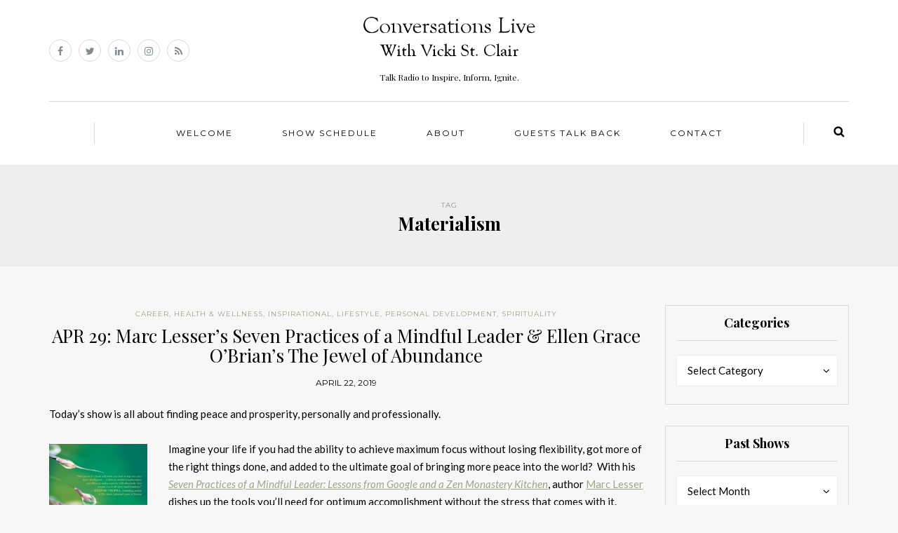

--- FILE ---
content_type: text/html; charset=UTF-8
request_url: https://conversationslive.net/tag/materialism/
body_size: 8333
content:
<!DOCTYPE html>
<html lang="en-US">
<head>
<meta name="viewport" content="width=device-width, initial-scale=1.0, maximum-scale=1.0, user-scalable=no" />
<meta charset="UTF-8" />
<meta name="viewport" content="width=device-width" />
<title>Materialism | CONVERSATIONS LIVE with VICKI ST. CLAIR</title>
<link rel="profile" href="http://gmpg.org/xfn/11" />
<link rel="pingback" href="https://conversationslive.net/xmlrpc.php" />
<meta name='robots' content='max-image-preview:large' />
<link rel='dns-prefetch' href='//fonts.googleapis.com' />
<link rel='dns-prefetch' href='//s.w.org' />
<link rel="alternate" type="application/rss+xml" title="CONVERSATIONS LIVE with VICKI ST. CLAIR &raquo; Feed" href="https://conversationslive.net/feed/" />
<link rel="alternate" type="application/rss+xml" title="CONVERSATIONS LIVE with VICKI ST. CLAIR &raquo; Materialism Tag Feed" href="https://conversationslive.net/tag/materialism/feed/" />
		<script type="text/javascript">
			window._wpemojiSettings = {"baseUrl":"https:\/\/s.w.org\/images\/core\/emoji\/13.1.0\/72x72\/","ext":".png","svgUrl":"https:\/\/s.w.org\/images\/core\/emoji\/13.1.0\/svg\/","svgExt":".svg","source":{"concatemoji":"https:\/\/conversationslive.net\/wp-includes\/js\/wp-emoji-release.min.js?ver=5.8.12"}};
			!function(e,a,t){var n,r,o,i=a.createElement("canvas"),p=i.getContext&&i.getContext("2d");function s(e,t){var a=String.fromCharCode;p.clearRect(0,0,i.width,i.height),p.fillText(a.apply(this,e),0,0);e=i.toDataURL();return p.clearRect(0,0,i.width,i.height),p.fillText(a.apply(this,t),0,0),e===i.toDataURL()}function c(e){var t=a.createElement("script");t.src=e,t.defer=t.type="text/javascript",a.getElementsByTagName("head")[0].appendChild(t)}for(o=Array("flag","emoji"),t.supports={everything:!0,everythingExceptFlag:!0},r=0;r<o.length;r++)t.supports[o[r]]=function(e){if(!p||!p.fillText)return!1;switch(p.textBaseline="top",p.font="600 32px Arial",e){case"flag":return s([127987,65039,8205,9895,65039],[127987,65039,8203,9895,65039])?!1:!s([55356,56826,55356,56819],[55356,56826,8203,55356,56819])&&!s([55356,57332,56128,56423,56128,56418,56128,56421,56128,56430,56128,56423,56128,56447],[55356,57332,8203,56128,56423,8203,56128,56418,8203,56128,56421,8203,56128,56430,8203,56128,56423,8203,56128,56447]);case"emoji":return!s([10084,65039,8205,55357,56613],[10084,65039,8203,55357,56613])}return!1}(o[r]),t.supports.everything=t.supports.everything&&t.supports[o[r]],"flag"!==o[r]&&(t.supports.everythingExceptFlag=t.supports.everythingExceptFlag&&t.supports[o[r]]);t.supports.everythingExceptFlag=t.supports.everythingExceptFlag&&!t.supports.flag,t.DOMReady=!1,t.readyCallback=function(){t.DOMReady=!0},t.supports.everything||(n=function(){t.readyCallback()},a.addEventListener?(a.addEventListener("DOMContentLoaded",n,!1),e.addEventListener("load",n,!1)):(e.attachEvent("onload",n),a.attachEvent("onreadystatechange",function(){"complete"===a.readyState&&t.readyCallback()})),(n=t.source||{}).concatemoji?c(n.concatemoji):n.wpemoji&&n.twemoji&&(c(n.twemoji),c(n.wpemoji)))}(window,document,window._wpemojiSettings);
		</script>
		<style type="text/css">
img.wp-smiley,
img.emoji {
	display: inline !important;
	border: none !important;
	box-shadow: none !important;
	height: 1em !important;
	width: 1em !important;
	margin: 0 .07em !important;
	vertical-align: -0.1em !important;
	background: none !important;
	padding: 0 !important;
}
</style>
	<link rel='stylesheet' id='wp-block-library-css'  href='https://conversationslive.net/wp-includes/css/dist/block-library/style.min.css?ver=5.8.12' type='text/css' media='all' />
<link rel='stylesheet' id='bootstrap-css'  href='https://conversationslive.net/wp-content/themes/himmelen/css/bootstrap.css?ver=5.8.12' type='text/css' media='all' />
<link rel='stylesheet' id='himmelen-fonts-css'  href='//fonts.googleapis.com/css?family=Playfair+Display%3A400%2C400italic%2C700%2C700italic%7CLato%3A400%2C400italic%2C700%2C700italic%7CMontserrat%7C&#038;ver=1.0' type='text/css' media='all' />
<link rel='stylesheet' id='owl-main-css'  href='https://conversationslive.net/wp-content/themes/himmelen/js/owl-carousel/owl.carousel.css?ver=5.8.12' type='text/css' media='all' />
<link rel='stylesheet' id='owl-theme-css'  href='https://conversationslive.net/wp-content/themes/himmelen/js/owl-carousel/owl.theme.css?ver=5.8.12' type='text/css' media='all' />
<link rel='stylesheet' id='stylesheet-css'  href='https://conversationslive.net/wp-content/themes/himmelen/style.css?ver=1.0.1' type='text/css' media='all' />
<link rel='stylesheet' id='responsive-css'  href='https://conversationslive.net/wp-content/themes/himmelen/responsive.css?ver=all' type='text/css' media='all' />
<link rel='stylesheet' id='animations-css'  href='https://conversationslive.net/wp-content/themes/himmelen/css/animations.css?ver=5.8.12' type='text/css' media='all' />
<link rel='stylesheet' id='font-awesome-css'  href='https://conversationslive.net/wp-content/themes/himmelen/css/font-awesome.css?ver=5.8.12' type='text/css' media='all' />
<link rel='stylesheet' id='select2-mgt-css'  href='https://conversationslive.net/wp-content/themes/himmelen/js/select2/select2.css?ver=5.8.12' type='text/css' media='all' />
<link rel='stylesheet' id='offcanvasmenu-css'  href='https://conversationslive.net/wp-content/themes/himmelen/css/offcanvasmenu.css?ver=5.8.12' type='text/css' media='all' />
<link rel='stylesheet' id='nanoscroller-css'  href='https://conversationslive.net/wp-content/themes/himmelen/css/nanoscroller.css?ver=5.8.12' type='text/css' media='all' />
<link rel='stylesheet' id='swiper-css'  href='https://conversationslive.net/wp-content/themes/himmelen/css/idangerous.swiper.css?ver=5.8.12' type='text/css' media='all' />
<link rel='stylesheet' id='dashicons-css'  href='https://conversationslive.net/wp-includes/css/dashicons.min.css?ver=5.8.12' type='text/css' media='all' />
<link rel='stylesheet' id='thickbox-css'  href='https://conversationslive.net/wp-includes/js/thickbox/thickbox.css?ver=5.8.12' type='text/css' media='all' />
<link rel='stylesheet' id='cache.skin-css'  href='https://conversationslive.net/wp-content/themes/himmelen/cache/cache.skin.css?ver=1762482238.2098' type='text/css' media='all' />
<script type='text/javascript' src='https://conversationslive.net/wp-includes/js/jquery/jquery.min.js?ver=3.6.0' id='jquery-core-js'></script>
<script type='text/javascript' src='https://conversationslive.net/wp-includes/js/jquery/jquery-migrate.min.js?ver=3.3.2' id='jquery-migrate-js'></script>
<script type='text/javascript' src='https://conversationslive.net/wp-content/themes/himmelen/cache/cache.skin.js?ver=1762482238.213' id='cache.skin-js'></script>
<link rel="https://api.w.org/" href="https://conversationslive.net/wp-json/" /><link rel="alternate" type="application/json" href="https://conversationslive.net/wp-json/wp/v2/tags/786" /><link rel="EditURI" type="application/rsd+xml" title="RSD" href="https://conversationslive.net/xmlrpc.php?rsd" />
<link rel="wlwmanifest" type="application/wlwmanifest+xml" href="https://conversationslive.net/wp-includes/wlwmanifest.xml" /> 
<meta name="generator" content="WordPress 5.8.12" />
</head>
<body class="archive tag tag-materialism tag-786 blog-style-1 blog-slider-enable">


<header>
<div class="container header-logo-center">
  <div class="row">
    <div class="col-md-12">
     
      <div class="header-left">
        <div class="social-icons-wrapper"><a href="https://www.facebook.com/ConversationsLivewithVickiStClair/" target="_blank" class="a-facebook"><i class="fa fa-facebook"></i></a><a href="https://twitter.com/VickiStClair" target="_blank" class="a-twitter"><i class="fa fa-twitter"></i></a><a href="https://www.linkedin.com/in/vickistclair/" target="_blank" class="a-linkedin"><i class="fa fa-linkedin"></i></a><a href="https://www.instagram.com/vickistclair/" target="_blank" class="a-instagram"><i class="fa fa-instagram"></i></a><a href="https://conversationslive.net/feed/" target="_blank" class="a-rss"><i class="fa fa-rss"></i></a></div>      </div>
      
      <div class="header-center">
            <div class="logo">
    <a class="logo-link" href="https://conversationslive.net"><img src="https://conversationslive.net/wp-content/uploads/2017/03/Logo.png" alt="CONVERSATIONS LIVE with VICKI ST. CLAIR"></a>
    <div class="header-blog-info">Talk Radio to Inspire, Inform, Ignite.</div>    </div>
          </div>

      <div class="header-right">
              </div>
    </div>
  </div>
    
</div>

        <div class="mainmenu-belowheader mainmenu-uppercase mainmenu-normalfont mainmenu-downarrow menu-center clearfix">
        
        <div id="navbar" class="navbar navbar-default clearfix">
          
          <div class="navbar-inner">
              <div class="container">
             
                  <div class="navbar-toggle" data-toggle="collapse" data-target=".collapse">
                    Menu                  </div>
                  <div class="navbar-left-wrapper">
                                        <ul class="header-nav">
                                            </ul>
                  </div>
                  <div class="navbar-center-wrapper">
                  <div class="navbar-collapse collapse"><ul id="menu-header-menu-1" class="nav"><li id="menu-item-496" class=" menu-item menu-item-type-post_type menu-item-object-page menu-item-home"><a href="https://conversationslive.net/">Welcome</a></li>
<li id="menu-item-2136" class=" menu-item menu-item-type-post_type menu-item-object-page current_page_parent"><a href="https://conversationslive.net/showschedule/">Show Schedule</a></li>
<li id="menu-item-1883" class=" menu-item menu-item-type-post_type menu-item-object-page"><a href="https://conversationslive.net/about/">About</a></li>
<li id="menu-item-4569" class=" menu-item menu-item-type-post_type menu-item-object-page"><a href="https://conversationslive.net/guests-talkback/">Guests Talk Back</a></li>
<li id="menu-item-462" class=" menu-item menu-item-type-post_type menu-item-object-page"><a href="https://conversationslive.net/contact/">Contact</a></li>
</ul></div>                  </div>
                  <div class="navbar-right-wrapper">
                    <div class="search-bar-header">
                      	<form method="get" id="searchform" class="searchform" action="https://conversationslive.net/">
		<input type="search" class="field" name="s" value="" id="s" placeholder="Type keyword(s) here and hit Enter &hellip;" />
		<input type="submit" class="submit btn" id="searchsubmit" value="Search" />
	</form>
                      <div class="search-bar-header-close-btn">×</div>
                    </div>
                  </div>
              </div>
          </div>
          
        </div>
       
    </div>
        
    </header>
<div class="content-block">
<div class="container-fluid container-page-item-title">
	<div class="row">
	<div class="col-md-12">
	<div class="page-item-title-archive">
		
	      <p>Tag</p><h1>Materialism</h1>
	</div>
	</div>
	</div>
</div>
<div class="container">
	<div class="row">
		<div class="col-md-9">
				<div class="blog-posts-list">
		
			
								
					<div class="content-block blog-post clearfix blog-post-2-column-layout">
	<article id="post-3186" class=" sticky-post-without-image post-3186 post type-post status-publish format-standard hentry category-career category-health-wellness category-inspirational category-lifestyle category-personal-development category-spirituality tag-ancient-wisdom tag-eastern-philosophies tag-ellen-grace-obrian tag-enlightenment tag-inner-peace tag-kriya-yoga tag-marc-lesser tag-materialism tag-peace tag-prosperity tag-seven-practices-of-a-mindful-leader tag-spiritual-guidance tag-the-jewel-of-abundance tag-yoga tag-zen">

		<div class="post-content-wrapper">
												
									<div class="post-content">

		
							
				<div class="post-categories"><a href="https://conversationslive.net/category/career/" rel="category tag">Career</a>, <a href="https://conversationslive.net/category/health-wellness/" rel="category tag">Health &amp; Wellness</a>, <a href="https://conversationslive.net/category/inspirational/" rel="category tag">Inspirational</a>, <a href="https://conversationslive.net/category/lifestyle/" rel="category tag">Lifestyle</a>, <a href="https://conversationslive.net/category/personal-development/" rel="category tag">Personal Development</a>, <a href="https://conversationslive.net/category/spirituality/" rel="category tag">Spirituality</a></div>
				
						

				<h2 class="entry-title post-header-title"><a href="https://conversationslive.net/apr-29-marc-lessers-seven-practices-of-a-mindful-leader-ellen-grace-obrians-the-jewel-of-abundance/" rel="bookmark">APR 29: Marc Lesser&#8217;s Seven Practices of a Mindful Leader &#038; Ellen Grace O&#8217;Brian&#8217;s The Jewel of Abundance</a></h2>
				<div class="post-info-date">April 22, 2019</div>
			
				
				<div class="entry-content">
					<p>Today&#8217;s show is all about finding peace and prosperity, personally and professionally.</p>
<p><a href="https://conversationslive.net/wp-content/uploads/2019/02/Jewel-of-abundance.jpg"><img loading="lazy" class="alignleft wp-image-3091" src="https://conversationslive.net/wp-content/uploads/2019/02/Jewel-of-abundance-194x300.jpg" alt="" width="140" height="216" srcset="https://conversationslive.net/wp-content/uploads/2019/02/Jewel-of-abundance-194x300.jpg 194w, https://conversationslive.net/wp-content/uploads/2019/02/Jewel-of-abundance-662x1024.jpg 662w, https://conversationslive.net/wp-content/uploads/2019/02/Jewel-of-abundance.jpg 1200w" sizes="(max-width: 140px) 100vw, 140px" /></a>Imagine your life if you had the ability to achieve maximum focus without losing flexibility, got more of the right things done, and added to the ultimate goal of bringing more peace into the world?  With his <a href="https://www.marclesser.net/books/seven-practices/" target="_blank" rel="noopener"><em>Seven Practices of a Mindful Leader: Lessons from Google and a Zen Monastery Kitchen</em></a>, author <a href="https://www.marclesser.net/" target="_blank" rel="noopener">Marc Lesser</a> dishes up the tools you&#8217;ll need for optimum accomplishment without the stress that comes with it.</p>
<p>Marc founded and was CEO of 3 companies, is author of 4 books, and has an MBA degree from New York University. He was a resident of the San Francisco Zen Center for 10 years, and director of Tassajara, Zen Mountain Center, the first Zen monastery in the western world.</p>
<p>Later, <a href="https://ellengraceobrian.com/products/jewel-of-abundance-book/" target="_blank" rel="noopener"><em>The Jewel of Abundance: Finding Prosperity through the Ancient Wisdom of Yoga</em></a><em style="font-weight: 400;"><em> </em></em>provides an <a href="https://conversationslive.net/wp-content/uploads/2019/02/Seven-practices.jpg"><img loading="lazy" class="alignright wp-image-3092" src="https://conversationslive.net/wp-content/uploads/2019/02/Seven-practices-194x300.jpg" alt="" width="140" height="216" srcset="https://conversationslive.net/wp-content/uploads/2019/02/Seven-practices-194x300.jpg 194w, https://conversationslive.net/wp-content/uploads/2019/02/Seven-practices-662x1024.jpg 662w, https://conversationslive.net/wp-content/uploads/2019/02/Seven-practices.jpg 1200w" sizes="(max-width: 140px) 100vw, 140px" /></a>antidote to the hypermaterialism that poisons our lives.  &#8220;When prosperity is equated with material wealth attained for its own sake, the word <span class="x_CharacterStyle-Italic"><i>prosperity</i></span> loses its deep meaning,” writes author <a href="https://ellengraceobrian.com/about/" target="_blank" rel="noopener">Ellen Grace O&#8217;Brian</a>.  For those who seek the fulfillment of both their souls and their material desires, this book is a wellspring of inspiration and intelligent guidance.</p>
<p>Ellen is the director of the Center for Spiritual Enlightenment in San Jose, CA, who has been teaching Kriya Yoga philosophy and practice nationally and internationally for over three decades.  She is also a radio host, and award-winning poet who weaves poetry into her teachings on spiritual matters, pointing to the mystical experience beyond words and thought.</p>
<!--[if lt IE 9]><script>document.createElement('audio');</script><![endif]-->
<audio class="wp-audio-shortcode" id="audio-3186-1" preload="none" style="width: 100%;" controls="controls"><source type="audio/mpeg" src="https://conversationslive.net/podcastfiles/2019-04-29-Lesser-OBrian.mp3?_=1" /><a href="https://conversationslive.net/podcastfiles/2019-04-29-Lesser-OBrian.mp3">https://conversationslive.net/podcastfiles/2019-04-29-Lesser-OBrian.mp3</a></audio>
							<a href="https://conversationslive.net/apr-29-marc-lessers-seven-practices-of-a-mindful-leader-ellen-grace-obrians-the-jewel-of-abundance/" class="more-link btn alt">Continue reading</a>
											</div><!-- .entry-content -->

				
			</div>
			<div class="clear"></div>
						<div class="post-info clearfix">
								
				
															<div class="share-post">
						<div class="post-social-wrapper">
	<div class="post-social">
		<a title="Share this" href="https://conversationslive.net/apr-29-marc-lessers-seven-practices-of-a-mindful-leader-ellen-grace-obrians-the-jewel-of-abundance/" data-title="APR 29: Marc Lesser&#8217;s Seven Practices of a Mindful Leader &#038; Ellen Grace O&#8217;Brian&#8217;s The Jewel of Abundance" class="facebook-share"> <i class="fa fa-facebook"></i></a>
		<a title="Tweet this" href="https://conversationslive.net/apr-29-marc-lessers-seven-practices-of-a-mindful-leader-ellen-grace-obrians-the-jewel-of-abundance/" data-title="APR 29: Marc Lesser&#8217;s Seven Practices of a Mindful Leader &#038; Ellen Grace O&#8217;Brian&#8217;s The Jewel of Abundance" class="twitter-share"> <i class="fa fa-twitter"></i></a>
		<a title="Share with Google Plus" href="https://conversationslive.net/apr-29-marc-lessers-seven-practices-of-a-mindful-leader-ellen-grace-obrians-the-jewel-of-abundance/" data-title="APR 29: Marc Lesser&#8217;s Seven Practices of a Mindful Leader &#038; Ellen Grace O&#8217;Brian&#8217;s The Jewel of Abundance" class="googleplus-share"> <i class="fa fa-google-plus"></i></a>
		<a title="Pin this" href="https://conversationslive.net/apr-29-marc-lessers-seven-practices-of-a-mindful-leader-ellen-grace-obrians-the-jewel-of-abundance/" data-title="APR 29: Marc Lesser&#8217;s Seven Practices of a Mindful Leader &#038; Ellen Grace O&#8217;Brian&#8217;s The Jewel of Abundance" data-image="" class="pinterest-share"> <i class="fa fa-pinterest"></i></a>
	</div>
	<div class="clear"></div>
</div>						</div>
													
			</div>
			
		</div>

	</article>
	</div>


				
					<div class="content-block blog-post clearfix blog-post-2-column-layout">
	<article id="post-3078" class=" sticky-post-without-image post-3078 post type-post status-publish format-standard hentry category-career category-health-wellness category-inspirational category-lifestyle category-personal-development category-spirituality tag-ancient-wisdom tag-eastern-philosophies tag-ellen-grace-obrian tag-enlightenment tag-inner-peace tag-kriya-yoga tag-marc-lesser tag-materialism tag-peace tag-prosperity tag-seven-practices-of-a-mindful-leader tag-spiritual-guidance tag-the-jewel-of-abundance tag-yoga tag-zen">

		<div class="post-content-wrapper">
												
									<div class="post-content">

		
							
				<div class="post-categories"><a href="https://conversationslive.net/category/career/" rel="category tag">Career</a>, <a href="https://conversationslive.net/category/health-wellness/" rel="category tag">Health &amp; Wellness</a>, <a href="https://conversationslive.net/category/inspirational/" rel="category tag">Inspirational</a>, <a href="https://conversationslive.net/category/lifestyle/" rel="category tag">Lifestyle</a>, <a href="https://conversationslive.net/category/personal-development/" rel="category tag">Personal Development</a>, <a href="https://conversationslive.net/category/spirituality/" rel="category tag">Spirituality</a></div>
				
						

				<h2 class="entry-title post-header-title"><a href="https://conversationslive.net/feb-25-marc-lessers-seven-practices-of-a-mindful-leader-ellen-grace-obrians-the-jewel-of-abundance/" rel="bookmark">FEB 25: Marc Lesser&#8217;s Seven Practices of a Mindful Leader &#038; Ellen Grace O&#8217;Brian&#8217;s The Jewel of Abundance</a></h2>
				<div class="post-info-date">February 12, 2019</div>
			
				
				<div class="entry-content">
					<p>Today&#8217;s show is all about finding peace and prosperity, personally and profesionally.</p>
<p><a href="https://conversationslive.net/wp-content/uploads/2019/02/Jewel-of-abundance.jpg"><img loading="lazy" class="alignleft wp-image-3091" src="https://conversationslive.net/wp-content/uploads/2019/02/Jewel-of-abundance-194x300.jpg" alt="" width="140" height="216" srcset="https://conversationslive.net/wp-content/uploads/2019/02/Jewel-of-abundance-194x300.jpg 194w, https://conversationslive.net/wp-content/uploads/2019/02/Jewel-of-abundance-662x1024.jpg 662w, https://conversationslive.net/wp-content/uploads/2019/02/Jewel-of-abundance.jpg 1200w" sizes="(max-width: 140px) 100vw, 140px" /></a>Imagine your life if you had the ability to achieve maximum focus without losing flexibility, got more of the right things done, and added to the ultimate goal of bringing more peace into the world?  With his <a href="https://www.marclesser.net/books/seven-practices/" target="_blank" rel="noopener"><em>Seven Practices of a Mindful Leader: Lessons from Google and a Zen Monastery Kitchen</em></a>, author <a href="https://www.marclesser.net/" target="_blank" rel="noopener">Marc Lesser</a> dishes up the tools you&#8217;ll need for optimum accomplishment without the stress that comes with it.</p>
<p>Marc founded and was CEO of 3 companies, is author of 4 books, and has an MBA degree from New York University. He was a resident of the San Francisco Zen Center for 10 years, and director of Tassajara, Zen Mountain Center, the first Zen monastery in the western world.</p>
<p>Later, <a href="https://ellengraceobrian.com/products/jewel-of-abundance-book/" target="_blank" rel="noopener"><em>The Jewel of Abundance: Finding Prosperity through the Ancient Wisdom of Yoga</em></a><em style="font-weight: 400;"><em> </em></em>provides an <a href="https://conversationslive.net/wp-content/uploads/2019/02/Seven-practices.jpg"><img loading="lazy" class="alignright wp-image-3092" src="https://conversationslive.net/wp-content/uploads/2019/02/Seven-practices-194x300.jpg" alt="" width="140" height="216" srcset="https://conversationslive.net/wp-content/uploads/2019/02/Seven-practices-194x300.jpg 194w, https://conversationslive.net/wp-content/uploads/2019/02/Seven-practices-662x1024.jpg 662w, https://conversationslive.net/wp-content/uploads/2019/02/Seven-practices.jpg 1200w" sizes="(max-width: 140px) 100vw, 140px" /></a>antidote to the hypermaterialism that poisons our lives.  &#8220;When prosperity is equated with material wealth attained for its own sake, the word <span class="x_CharacterStyle-Italic"><i>prosperity</i></span> loses its deep meaning,” writes author <a href="https://ellengraceobrian.com/about/" target="_blank" rel="noopener">Ellen Grace O&#8217;Brian</a>.  For those who seek the fulfillment of both their souls and their material desires, this book is a wellspring of inspiration and intelligent guidance.</p>
<p>Ellen is the director of the Center for Spiritual Enlightenment in San Jose, CA, who has been teaching Kriya Yoga philosophy and practice nationally and internationally for over three decades.  She is also a radio host, and award-winning poet who weaves poetry into her teachings on spiritual matters, pointing to the mystical experience beyond words and thought.</p>
<audio class="wp-audio-shortcode" id="audio-3078-2" preload="none" style="width: 100%;" controls="controls"><source type="audio/mpeg" src="https://conversationslive.net/podcastfiles/2019-02-25-Lesser-OBrian.mp3?_=2" /><a href="https://conversationslive.net/podcastfiles/2019-02-25-Lesser-OBrian.mp3">https://conversationslive.net/podcastfiles/2019-02-25-Lesser-OBrian.mp3</a></audio>
							<a href="https://conversationslive.net/feb-25-marc-lessers-seven-practices-of-a-mindful-leader-ellen-grace-obrians-the-jewel-of-abundance/" class="more-link btn alt">Continue reading</a>
											</div><!-- .entry-content -->

				
			</div>
			<div class="clear"></div>
						<div class="post-info clearfix">
								
				
															<div class="share-post">
						<div class="post-social-wrapper">
	<div class="post-social">
		<a title="Share this" href="https://conversationslive.net/feb-25-marc-lessers-seven-practices-of-a-mindful-leader-ellen-grace-obrians-the-jewel-of-abundance/" data-title="FEB 25: Marc Lesser&#8217;s Seven Practices of a Mindful Leader &#038; Ellen Grace O&#8217;Brian&#8217;s The Jewel of Abundance" class="facebook-share"> <i class="fa fa-facebook"></i></a>
		<a title="Tweet this" href="https://conversationslive.net/feb-25-marc-lessers-seven-practices-of-a-mindful-leader-ellen-grace-obrians-the-jewel-of-abundance/" data-title="FEB 25: Marc Lesser&#8217;s Seven Practices of a Mindful Leader &#038; Ellen Grace O&#8217;Brian&#8217;s The Jewel of Abundance" class="twitter-share"> <i class="fa fa-twitter"></i></a>
		<a title="Share with Google Plus" href="https://conversationslive.net/feb-25-marc-lessers-seven-practices-of-a-mindful-leader-ellen-grace-obrians-the-jewel-of-abundance/" data-title="FEB 25: Marc Lesser&#8217;s Seven Practices of a Mindful Leader &#038; Ellen Grace O&#8217;Brian&#8217;s The Jewel of Abundance" class="googleplus-share"> <i class="fa fa-google-plus"></i></a>
		<a title="Pin this" href="https://conversationslive.net/feb-25-marc-lessers-seven-practices-of-a-mindful-leader-ellen-grace-obrians-the-jewel-of-abundance/" data-title="FEB 25: Marc Lesser&#8217;s Seven Practices of a Mindful Leader &#038; Ellen Grace O&#8217;Brian&#8217;s The Jewel of Abundance" data-image="" class="pinterest-share"> <i class="fa fa-pinterest"></i></a>
	</div>
	<div class="clear"></div>
</div>						</div>
													
			</div>
			
		</div>

	</article>
	</div>


								
				
				
					</div>
				</div>
				<div class="col-md-3 main-sidebar sidebar">
		<ul id="main-sidebar">
		  <li id="categories-3" class="widget widget_categories"><h2 class="widgettitle">Categories</h2>
<form action="https://conversationslive.net" method="get"><label class="screen-reader-text" for="cat">Categories</label><select  name='cat' id='cat' class='postform' >
	<option value='-1'>Select Category</option>
	<option class="level-0" value="2599">Adventure&nbsp;&nbsp;(3)</option>
	<option class="level-0" value="2445">Animals&nbsp;&nbsp;(2)</option>
	<option class="level-0" value="1112">Arts&nbsp;&nbsp;(8)</option>
	<option class="level-0" value="93">Biography&nbsp;&nbsp;(11)</option>
	<option class="level-0" value="73">Business&nbsp;&nbsp;(22)</option>
	<option class="level-0" value="81">Career&nbsp;&nbsp;(28)</option>
	<option class="level-0" value="1913">Children&#8217;s Fiction&nbsp;&nbsp;(4)</option>
	<option class="level-0" value="35">Conservation&nbsp;&nbsp;(30)</option>
	<option class="level-0" value="2144">Cookbook&nbsp;&nbsp;(1)</option>
	<option class="level-0" value="2793">Craft of Writing&nbsp;&nbsp;(1)</option>
	<option class="level-0" value="1189">Creativity&nbsp;&nbsp;(30)</option>
	<option class="level-0" value="36">Environment&nbsp;&nbsp;(34)</option>
	<option class="level-0" value="687">Essays&nbsp;&nbsp;(14)</option>
	<option class="level-0" value="2583">Exploration&nbsp;&nbsp;(1)</option>
	<option class="level-0" value="49">Fiction&nbsp;&nbsp;(169)</option>
	<option class="level-0" value="30">Health &amp; Wellness&nbsp;&nbsp;(122)</option>
	<option class="level-0" value="2280">Historical&nbsp;&nbsp;(8)</option>
	<option class="level-0" value="1111">History&nbsp;&nbsp;(26)</option>
	<option class="level-0" value="168">Humor&nbsp;&nbsp;(14)</option>
	<option class="level-0" value="31">Inspirational&nbsp;&nbsp;(49)</option>
	<option class="level-0" value="128">Journalism&nbsp;&nbsp;(38)</option>
	<option class="level-0" value="58">Lifestyle&nbsp;&nbsp;(21)</option>
	<option class="level-0" value="25">Memoir&nbsp;&nbsp;(68)</option>
	<option class="level-0" value="2476">Mystery&nbsp;&nbsp;(4)</option>
	<option class="level-0" value="1333">Nature&nbsp;&nbsp;(17)</option>
	<option class="level-0" value="272">Non Fiction&nbsp;&nbsp;(241)</option>
	<option class="level-0" value="24">Personal Development&nbsp;&nbsp;(159)</option>
	<option class="level-0" value="1622">Poetry&nbsp;&nbsp;(1)</option>
	<option class="level-0" value="1795">Professional Development&nbsp;&nbsp;(8)</option>
	<option class="level-0" value="1340">Psychology&nbsp;&nbsp;(37)</option>
	<option class="level-0" value="1205">Relationships&nbsp;&nbsp;(12)</option>
	<option class="level-0" value="1334">Science&nbsp;&nbsp;(22)</option>
	<option class="level-0" value="46">Self-help&nbsp;&nbsp;(116)</option>
	<option class="level-0" value="1387">Short Stories&nbsp;&nbsp;(4)</option>
	<option class="level-0" value="78">Social Issues&nbsp;&nbsp;(57)</option>
	<option class="level-0" value="64">Spirituality&nbsp;&nbsp;(16)</option>
	<option class="level-0" value="1550">Suspense&nbsp;&nbsp;(22)</option>
	<option class="level-0" value="1261">Sustainability&nbsp;&nbsp;(3)</option>
	<option class="level-0" value="1493">Thriller&nbsp;&nbsp;(37)</option>
	<option class="level-0" value="92">Travel &amp; Adventure&nbsp;&nbsp;(14)</option>
	<option class="level-0" value="2364">Travelogue&nbsp;&nbsp;(2)</option>
	<option class="level-0" value="1544">True Crime&nbsp;&nbsp;(1)</option>
	<option class="level-0" value="1">Uncategorized&nbsp;&nbsp;(417)</option>
	<option class="level-0" value="1213">Wildlife&nbsp;&nbsp;(4)</option>
	<option class="level-0" value="2710">Women&#8217;s&nbsp;&nbsp;(1)</option>
	<option class="level-0" value="74">Women&#8217;s Issues&nbsp;&nbsp;(48)</option>
	<option class="level-0" value="112">Writers on Writing&nbsp;&nbsp;(174)</option>
	<option class="level-0" value="2052">Yoga&nbsp;&nbsp;(1)</option>
	<option class="level-0" value="1171">Young Adult Fiction&nbsp;&nbsp;(6)</option>
</select>
</form>
<script type="text/javascript">
/* <![CDATA[ */
(function() {
	var dropdown = document.getElementById( "cat" );
	function onCatChange() {
		if ( dropdown.options[ dropdown.selectedIndex ].value > 0 ) {
			dropdown.parentNode.submit();
		}
	}
	dropdown.onchange = onCatChange;
})();
/* ]]> */
</script>

			</li>
<li id="archives-3" class="widget widget_archive"><h2 class="widgettitle">Past Shows</h2>
		<label class="screen-reader-text" for="archives-dropdown-3">Past Shows</label>
		<select id="archives-dropdown-3" name="archive-dropdown">
			
			<option value="">Select Month</option>
				<option value='https://conversationslive.net/2026/01/'> January 2026 &nbsp;(3)</option>
	<option value='https://conversationslive.net/2025/12/'> December 2025 &nbsp;(5)</option>
	<option value='https://conversationslive.net/2025/11/'> November 2025 &nbsp;(4)</option>
	<option value='https://conversationslive.net/2025/10/'> October 2025 &nbsp;(5)</option>
	<option value='https://conversationslive.net/2025/09/'> September 2025 &nbsp;(4)</option>
	<option value='https://conversationslive.net/2025/08/'> August 2025 &nbsp;(4)</option>
	<option value='https://conversationslive.net/2025/07/'> July 2025 &nbsp;(5)</option>
	<option value='https://conversationslive.net/2025/06/'> June 2025 &nbsp;(4)</option>
	<option value='https://conversationslive.net/2025/05/'> May 2025 &nbsp;(4)</option>
	<option value='https://conversationslive.net/2025/04/'> April 2025 &nbsp;(5)</option>
	<option value='https://conversationslive.net/2025/03/'> March 2025 &nbsp;(4)</option>
	<option value='https://conversationslive.net/2025/02/'> February 2025 &nbsp;(4)</option>
	<option value='https://conversationslive.net/2025/01/'> January 2025 &nbsp;(5)</option>
	<option value='https://conversationslive.net/2024/12/'> December 2024 &nbsp;(3)</option>
	<option value='https://conversationslive.net/2024/11/'> November 2024 &nbsp;(4)</option>
	<option value='https://conversationslive.net/2024/10/'> October 2024 &nbsp;(5)</option>
	<option value='https://conversationslive.net/2024/09/'> September 2024 &nbsp;(4)</option>
	<option value='https://conversationslive.net/2024/08/'> August 2024 &nbsp;(4)</option>
	<option value='https://conversationslive.net/2024/07/'> July 2024 &nbsp;(5)</option>
	<option value='https://conversationslive.net/2024/06/'> June 2024 &nbsp;(4)</option>
	<option value='https://conversationslive.net/2024/05/'> May 2024 &nbsp;(5)</option>
	<option value='https://conversationslive.net/2024/04/'> April 2024 &nbsp;(4)</option>
	<option value='https://conversationslive.net/2024/03/'> March 2024 &nbsp;(4)</option>
	<option value='https://conversationslive.net/2024/02/'> February 2024 &nbsp;(5)</option>
	<option value='https://conversationslive.net/2024/01/'> January 2024 &nbsp;(4)</option>
	<option value='https://conversationslive.net/2023/12/'> December 2023 &nbsp;(4)</option>
	<option value='https://conversationslive.net/2023/11/'> November 2023 &nbsp;(4)</option>
	<option value='https://conversationslive.net/2023/10/'> October 2023 &nbsp;(4)</option>
	<option value='https://conversationslive.net/2023/09/'> September 2023 &nbsp;(4)</option>
	<option value='https://conversationslive.net/2023/08/'> August 2023 &nbsp;(5)</option>
	<option value='https://conversationslive.net/2023/07/'> July 2023 &nbsp;(4)</option>
	<option value='https://conversationslive.net/2023/06/'> June 2023 &nbsp;(4)</option>
	<option value='https://conversationslive.net/2023/05/'> May 2023 &nbsp;(5)</option>
	<option value='https://conversationslive.net/2023/04/'> April 2023 &nbsp;(4)</option>
	<option value='https://conversationslive.net/2023/03/'> March 2023 &nbsp;(4)</option>
	<option value='https://conversationslive.net/2023/02/'> February 2023 &nbsp;(4)</option>
	<option value='https://conversationslive.net/2023/01/'> January 2023 &nbsp;(4)</option>
	<option value='https://conversationslive.net/2022/12/'> December 2022 &nbsp;(4)</option>
	<option value='https://conversationslive.net/2022/11/'> November 2022 &nbsp;(5)</option>
	<option value='https://conversationslive.net/2022/10/'> October 2022 &nbsp;(4)</option>
	<option value='https://conversationslive.net/2022/09/'> September 2022 &nbsp;(4)</option>
	<option value='https://conversationslive.net/2022/08/'> August 2022 &nbsp;(5)</option>
	<option value='https://conversationslive.net/2022/07/'> July 2022 &nbsp;(4)</option>
	<option value='https://conversationslive.net/2022/06/'> June 2022 &nbsp;(5)</option>
	<option value='https://conversationslive.net/2022/05/'> May 2022 &nbsp;(4)</option>
	<option value='https://conversationslive.net/2022/04/'> April 2022 &nbsp;(4)</option>
	<option value='https://conversationslive.net/2022/03/'> March 2022 &nbsp;(5)</option>
	<option value='https://conversationslive.net/2022/02/'> February 2022 &nbsp;(4)</option>
	<option value='https://conversationslive.net/2022/01/'> January 2022 &nbsp;(4)</option>
	<option value='https://conversationslive.net/2021/12/'> December 2021 &nbsp;(5)</option>
	<option value='https://conversationslive.net/2021/11/'> November 2021 &nbsp;(4)</option>
	<option value='https://conversationslive.net/2021/10/'> October 2021 &nbsp;(4)</option>
	<option value='https://conversationslive.net/2021/09/'> September 2021 &nbsp;(5)</option>
	<option value='https://conversationslive.net/2021/08/'> August 2021 &nbsp;(5)</option>
	<option value='https://conversationslive.net/2021/07/'> July 2021 &nbsp;(4)</option>
	<option value='https://conversationslive.net/2021/06/'> June 2021 &nbsp;(5)</option>
	<option value='https://conversationslive.net/2021/05/'> May 2021 &nbsp;(4)</option>
	<option value='https://conversationslive.net/2021/04/'> April 2021 &nbsp;(4)</option>
	<option value='https://conversationslive.net/2021/03/'> March 2021 &nbsp;(5)</option>
	<option value='https://conversationslive.net/2021/02/'> February 2021 &nbsp;(4)</option>
	<option value='https://conversationslive.net/2021/01/'> January 2021 &nbsp;(4)</option>
	<option value='https://conversationslive.net/2020/12/'> December 2020 &nbsp;(5)</option>
	<option value='https://conversationslive.net/2020/11/'> November 2020 &nbsp;(4)</option>
	<option value='https://conversationslive.net/2020/10/'> October 2020 &nbsp;(4)</option>
	<option value='https://conversationslive.net/2020/09/'> September 2020 &nbsp;(5)</option>
	<option value='https://conversationslive.net/2020/08/'> August 2020 &nbsp;(4)</option>
	<option value='https://conversationslive.net/2020/07/'> July 2020 &nbsp;(5)</option>
	<option value='https://conversationslive.net/2020/06/'> June 2020 &nbsp;(4)</option>
	<option value='https://conversationslive.net/2020/05/'> May 2020 &nbsp;(4)</option>
	<option value='https://conversationslive.net/2020/04/'> April 2020 &nbsp;(5)</option>
	<option value='https://conversationslive.net/2020/03/'> March 2020 &nbsp;(4)</option>
	<option value='https://conversationslive.net/2020/02/'> February 2020 &nbsp;(4)</option>
	<option value='https://conversationslive.net/2020/01/'> January 2020 &nbsp;(5)</option>
	<option value='https://conversationslive.net/2019/12/'> December 2019 &nbsp;(4)</option>
	<option value='https://conversationslive.net/2019/11/'> November 2019 &nbsp;(4)</option>
	<option value='https://conversationslive.net/2019/10/'> October 2019 &nbsp;(8)</option>
	<option value='https://conversationslive.net/2019/09/'> September 2019 &nbsp;(7)</option>
	<option value='https://conversationslive.net/2019/08/'> August 2019 &nbsp;(4)</option>
	<option value='https://conversationslive.net/2019/07/'> July 2019 &nbsp;(4)</option>
	<option value='https://conversationslive.net/2019/06/'> June 2019 &nbsp;(4)</option>
	<option value='https://conversationslive.net/2019/05/'> May 2019 &nbsp;(5)</option>
	<option value='https://conversationslive.net/2019/04/'> April 2019 &nbsp;(2)</option>
	<option value='https://conversationslive.net/2019/03/'> March 2019 &nbsp;(6)</option>
	<option value='https://conversationslive.net/2019/02/'> February 2019 &nbsp;(4)</option>
	<option value='https://conversationslive.net/2019/01/'> January 2019 &nbsp;(3)</option>
	<option value='https://conversationslive.net/2018/12/'> December 2018 &nbsp;(5)</option>
	<option value='https://conversationslive.net/2018/11/'> November 2018 &nbsp;(5)</option>
	<option value='https://conversationslive.net/2018/10/'> October 2018 &nbsp;(4)</option>
	<option value='https://conversationslive.net/2018/09/'> September 2018 &nbsp;(5)</option>
	<option value='https://conversationslive.net/2018/08/'> August 2018 &nbsp;(4)</option>
	<option value='https://conversationslive.net/2018/07/'> July 2018 &nbsp;(5)</option>
	<option value='https://conversationslive.net/2018/06/'> June 2018 &nbsp;(4)</option>
	<option value='https://conversationslive.net/2018/05/'> May 2018 &nbsp;(5)</option>
	<option value='https://conversationslive.net/2018/04/'> April 2018 &nbsp;(4)</option>
	<option value='https://conversationslive.net/2018/03/'> March 2018 &nbsp;(4)</option>
	<option value='https://conversationslive.net/2018/02/'> February 2018 &nbsp;(4)</option>
	<option value='https://conversationslive.net/2018/01/'> January 2018 &nbsp;(6)</option>
	<option value='https://conversationslive.net/2017/12/'> December 2017 &nbsp;(2)</option>
	<option value='https://conversationslive.net/2017/11/'> November 2017 &nbsp;(4)</option>
	<option value='https://conversationslive.net/2017/10/'> October 2017 &nbsp;(3)</option>
	<option value='https://conversationslive.net/2017/09/'> September 2017 &nbsp;(5)</option>
	<option value='https://conversationslive.net/2017/08/'> August 2017 &nbsp;(7)</option>
	<option value='https://conversationslive.net/2017/07/'> July 2017 &nbsp;(4)</option>
	<option value='https://conversationslive.net/2017/06/'> June 2017 &nbsp;(4)</option>
	<option value='https://conversationslive.net/2017/05/'> May 2017 &nbsp;(4)</option>
	<option value='https://conversationslive.net/2017/04/'> April 2017 &nbsp;(6)</option>
	<option value='https://conversationslive.net/2017/03/'> March 2017 &nbsp;(4)</option>
	<option value='https://conversationslive.net/2017/02/'> February 2017 &nbsp;(4)</option>
	<option value='https://conversationslive.net/2017/01/'> January 2017 &nbsp;(5)</option>
	<option value='https://conversationslive.net/2016/12/'> December 2016 &nbsp;(4)</option>
	<option value='https://conversationslive.net/2016/11/'> November 2016 &nbsp;(4)</option>
	<option value='https://conversationslive.net/2016/10/'> October 2016 &nbsp;(6)</option>
	<option value='https://conversationslive.net/2016/09/'> September 2016 &nbsp;(4)</option>
	<option value='https://conversationslive.net/2016/08/'> August 2016 &nbsp;(6)</option>
	<option value='https://conversationslive.net/2016/07/'> July 2016 &nbsp;(4)</option>
	<option value='https://conversationslive.net/2016/06/'> June 2016 &nbsp;(4)</option>
	<option value='https://conversationslive.net/2016/05/'> May 2016 &nbsp;(5)</option>
	<option value='https://conversationslive.net/2016/04/'> April 2016 &nbsp;(4)</option>
	<option value='https://conversationslive.net/2016/03/'> March 2016 &nbsp;(4)</option>
	<option value='https://conversationslive.net/2016/02/'> February 2016 &nbsp;(5)</option>
	<option value='https://conversationslive.net/2016/01/'> January 2016 &nbsp;(4)</option>
	<option value='https://conversationslive.net/2015/12/'> December 2015 &nbsp;(4)</option>
	<option value='https://conversationslive.net/2015/11/'> November 2015 &nbsp;(5)</option>
	<option value='https://conversationslive.net/2015/10/'> October 2015 &nbsp;(4)</option>
	<option value='https://conversationslive.net/2015/09/'> September 2015 &nbsp;(4)</option>
	<option value='https://conversationslive.net/2015/08/'> August 2015 &nbsp;(4)</option>
	<option value='https://conversationslive.net/2015/07/'> July 2015 &nbsp;(4)</option>
	<option value='https://conversationslive.net/2015/06/'> June 2015 &nbsp;(5)</option>
	<option value='https://conversationslive.net/2015/05/'> May 2015 &nbsp;(4)</option>
	<option value='https://conversationslive.net/2015/04/'> April 2015 &nbsp;(4)</option>
	<option value='https://conversationslive.net/2015/03/'> March 2015 &nbsp;(5)</option>
	<option value='https://conversationslive.net/2015/02/'> February 2015 &nbsp;(4)</option>
	<option value='https://conversationslive.net/2015/01/'> January 2015 &nbsp;(4)</option>
	<option value='https://conversationslive.net/2014/12/'> December 2014 &nbsp;(5)</option>
	<option value='https://conversationslive.net/2014/11/'> November 2014 &nbsp;(4)</option>
	<option value='https://conversationslive.net/2014/10/'> October 2014 &nbsp;(4)</option>
	<option value='https://conversationslive.net/2014/09/'> September 2014 &nbsp;(5)</option>
	<option value='https://conversationslive.net/2014/08/'> August 2014 &nbsp;(4)</option>
	<option value='https://conversationslive.net/2014/07/'> July 2014 &nbsp;(4)</option>
	<option value='https://conversationslive.net/2014/06/'> June 2014 &nbsp;(5)</option>
	<option value='https://conversationslive.net/2014/05/'> May 2014 &nbsp;(4)</option>
	<option value='https://conversationslive.net/2014/04/'> April 2014 &nbsp;(3)</option>
	<option value='https://conversationslive.net/2014/03/'> March 2014 &nbsp;(5)</option>
	<option value='https://conversationslive.net/2014/02/'> February 2014 &nbsp;(4)</option>
	<option value='https://conversationslive.net/2014/01/'> January 2014 &nbsp;(4)</option>
	<option value='https://conversationslive.net/2013/12/'> December 2013 &nbsp;(5)</option>
	<option value='https://conversationslive.net/2013/11/'> November 2013 &nbsp;(4)</option>
	<option value='https://conversationslive.net/2013/10/'> October 2013 &nbsp;(4)</option>
	<option value='https://conversationslive.net/2013/09/'> September 2013 &nbsp;(5)</option>
	<option value='https://conversationslive.net/2013/08/'> August 2013 &nbsp;(4)</option>
	<option value='https://conversationslive.net/2013/07/'> July 2013 &nbsp;(5)</option>
	<option value='https://conversationslive.net/2013/06/'> June 2013 &nbsp;(4)</option>
	<option value='https://conversationslive.net/2013/05/'> May 2013 &nbsp;(4)</option>
	<option value='https://conversationslive.net/2013/04/'> April 2013 &nbsp;(4)</option>
	<option value='https://conversationslive.net/2013/03/'> March 2013 &nbsp;(4)</option>
	<option value='https://conversationslive.net/2013/02/'> February 2013 &nbsp;(4)</option>
	<option value='https://conversationslive.net/2013/01/'> January 2013 &nbsp;(4)</option>
	<option value='https://conversationslive.net/2012/12/'> December 2012 &nbsp;(4)</option>
	<option value='https://conversationslive.net/2012/11/'> November 2012 &nbsp;(4)</option>
	<option value='https://conversationslive.net/2012/10/'> October 2012 &nbsp;(5)</option>
	<option value='https://conversationslive.net/2012/09/'> September 2012 &nbsp;(3)</option>
	<option value='https://conversationslive.net/2012/08/'> August 2012 &nbsp;(5)</option>
	<option value='https://conversationslive.net/2012/07/'> July 2012 &nbsp;(4)</option>
	<option value='https://conversationslive.net/2012/06/'> June 2012 &nbsp;(3)</option>
	<option value='https://conversationslive.net/2012/05/'> May 2012 &nbsp;(4)</option>
	<option value='https://conversationslive.net/2012/04/'> April 2012 &nbsp;(4)</option>
	<option value='https://conversationslive.net/2012/03/'> March 2012 &nbsp;(3)</option>
	<option value='https://conversationslive.net/2012/02/'> February 2012 &nbsp;(3)</option>
	<option value='https://conversationslive.net/2012/01/'> January 2012 &nbsp;(5)</option>
	<option value='https://conversationslive.net/2011/12/'> December 2011 &nbsp;(3)</option>
	<option value='https://conversationslive.net/2011/11/'> November 2011 &nbsp;(4)</option>
	<option value='https://conversationslive.net/2011/10/'> October 2011 &nbsp;(4)</option>
	<option value='https://conversationslive.net/2011/09/'> September 2011 &nbsp;(4)</option>
	<option value='https://conversationslive.net/2011/08/'> August 2011 &nbsp;(5)</option>
	<option value='https://conversationslive.net/2011/07/'> July 2011 &nbsp;(2)</option>
	<option value='https://conversationslive.net/2011/06/'> June 2011 &nbsp;(4)</option>
	<option value='https://conversationslive.net/2011/05/'> May 2011 &nbsp;(5)</option>
	<option value='https://conversationslive.net/2011/04/'> April 2011 &nbsp;(3)</option>
	<option value='https://conversationslive.net/2011/03/'> March 2011 &nbsp;(3)</option>
	<option value='https://conversationslive.net/2011/02/'> February 2011 &nbsp;(4)</option>
	<option value='https://conversationslive.net/2011/01/'> January 2011 &nbsp;(5)</option>
	<option value='https://conversationslive.net/2010/12/'> December 2010 &nbsp;(4)</option>
	<option value='https://conversationslive.net/2010/11/'> November 2010 &nbsp;(6)</option>
	<option value='https://conversationslive.net/2010/10/'> October 2010 &nbsp;(4)</option>
	<option value='https://conversationslive.net/2010/09/'> September 2010 &nbsp;(4)</option>
	<option value='https://conversationslive.net/2010/08/'> August 2010 &nbsp;(5)</option>
	<option value='https://conversationslive.net/2010/07/'> July 2010 &nbsp;(4)</option>
	<option value='https://conversationslive.net/2010/06/'> June 2010 &nbsp;(4)</option>
	<option value='https://conversationslive.net/2010/05/'> May 2010 &nbsp;(4)</option>
	<option value='https://conversationslive.net/2010/04/'> April 2010 &nbsp;(3)</option>
	<option value='https://conversationslive.net/2010/03/'> March 2010 &nbsp;(5)</option>
	<option value='https://conversationslive.net/2010/02/'> February 2010 &nbsp;(4)</option>
	<option value='https://conversationslive.net/2010/01/'> January 2010 &nbsp;(4)</option>
	<option value='https://conversationslive.net/2009/12/'> December 2009 &nbsp;(3)</option>
	<option value='https://conversationslive.net/2009/11/'> November 2009 &nbsp;(4)</option>
	<option value='https://conversationslive.net/2009/10/'> October 2009 &nbsp;(3)</option>
	<option value='https://conversationslive.net/2009/09/'> September 2009 &nbsp;(4)</option>
	<option value='https://conversationslive.net/2009/08/'> August 2009 &nbsp;(5)</option>
	<option value='https://conversationslive.net/2009/07/'> July 2009 &nbsp;(2)</option>
	<option value='https://conversationslive.net/2009/06/'> June 2009 &nbsp;(3)</option>
	<option value='https://conversationslive.net/2009/05/'> May 2009 &nbsp;(4)</option>
	<option value='https://conversationslive.net/2009/04/'> April 2009 &nbsp;(2)</option>
	<option value='https://conversationslive.net/2009/03/'> March 2009 &nbsp;(5)</option>
	<option value='https://conversationslive.net/2009/02/'> February 2009 &nbsp;(4)</option>
	<option value='https://conversationslive.net/2009/01/'> January 2009 &nbsp;(4)</option>
	<option value='https://conversationslive.net/2008/12/'> December 2008 &nbsp;(5)</option>
	<option value='https://conversationslive.net/2008/11/'> November 2008 &nbsp;(5)</option>
	<option value='https://conversationslive.net/2008/10/'> October 2008 &nbsp;(4)</option>
	<option value='https://conversationslive.net/2008/09/'> September 2008 &nbsp;(5)</option>
	<option value='https://conversationslive.net/2008/08/'> August 2008 &nbsp;(4)</option>
	<option value='https://conversationslive.net/2008/07/'> July 2008 &nbsp;(3)</option>
	<option value='https://conversationslive.net/2008/06/'> June 2008 &nbsp;(3)</option>
	<option value='https://conversationslive.net/2008/05/'> May 2008 &nbsp;(5)</option>
	<option value='https://conversationslive.net/2008/04/'> April 2008 &nbsp;(2)</option>
	<option value='https://conversationslive.net/2008/03/'> March 2008 &nbsp;(5)</option>
	<option value='https://conversationslive.net/2008/02/'> February 2008 &nbsp;(3)</option>
	<option value='https://conversationslive.net/2008/01/'> January 2008 &nbsp;(4)</option>
	<option value='https://conversationslive.net/2007/12/'> December 2007 &nbsp;(6)</option>
	<option value='https://conversationslive.net/2007/11/'> November 2007 &nbsp;(5)</option>

		</select>

<script type="text/javascript">
/* <![CDATA[ */
(function() {
	var dropdown = document.getElementById( "archives-dropdown-3" );
	function onSelectChange() {
		if ( dropdown.options[ dropdown.selectedIndex ].value !== '' ) {
			document.location.href = this.options[ this.selectedIndex ].value;
		}
	}
	dropdown.onchange = onSelectChange;
})();
/* ]]> */
</script>
			</li>
		</ul>
		</div>
			</div>
</div>
</div>

<div class="container-fluid container-fluid-footer">
  <div class="row">
        
    <footer>
      <div class="container">
      <div class="row">

          <div class="col-md-6 footer-menu">
            <div class="menu-header-menu-container"><ul id="menu-header-menu-2" class="footer-links"><li class="menu-item menu-item-type-post_type menu-item-object-page menu-item-home menu-item-496"><a href="https://conversationslive.net/">Welcome</a></li>
<li class="menu-item menu-item-type-post_type menu-item-object-page current_page_parent menu-item-2136"><a href="https://conversationslive.net/showschedule/">Show Schedule</a></li>
<li class="menu-item menu-item-type-post_type menu-item-object-page menu-item-1883"><a href="https://conversationslive.net/about/">About</a></li>
<li class="menu-item menu-item-type-post_type menu-item-object-page menu-item-4569"><a href="https://conversationslive.net/guests-talkback/">Guests Talk Back</a></li>
<li class="menu-item menu-item-type-post_type menu-item-object-page menu-item-462"><a href="https://conversationslive.net/contact/">Contact</a></li>
</ul></div>          </div>
          <div class="col-md-6 copyright">
              <h6>Copyright Vicki St. Clair 2007-2024. For usage rights and permissions contact Vicki St. Clair.</h6>          </div>
      </div>
      </div>
      <a id="top-link" href="#top"></a>
    </footer>

  </div>
</div>

<link rel='stylesheet' id='mediaelement-css'  href='https://conversationslive.net/wp-includes/js/mediaelement/mediaelementplayer-legacy.min.css?ver=4.2.16' type='text/css' media='all' />
<link rel='stylesheet' id='wp-mediaelement-css'  href='https://conversationslive.net/wp-includes/js/mediaelement/wp-mediaelement.min.css?ver=5.8.12' type='text/css' media='all' />
<script type='text/javascript' id='thickbox-js-extra'>
/* <![CDATA[ */
var thickboxL10n = {"next":"Next >","prev":"< Prev","image":"Image","of":"of","close":"Close","noiframes":"This feature requires inline frames. You have iframes disabled or your browser does not support them.","loadingAnimation":"https:\/\/conversationslive.net\/wp-includes\/js\/thickbox\/loadingAnimation.gif"};
/* ]]> */
</script>
<script type='text/javascript' src='https://conversationslive.net/wp-includes/js/thickbox/thickbox.js?ver=3.1-20121105' id='thickbox-js'></script>
<script type='text/javascript' src='https://conversationslive.net/wp-content/themes/himmelen/js/bootstrap.min.js?ver=3.1.1' id='himmelen-bootstrap-js'></script>
<script type='text/javascript' src='https://conversationslive.net/wp-content/themes/himmelen/js/easing.js?ver=1.3' id='himmelen-easing-js'></script>
<script type='text/javascript' src='https://conversationslive.net/wp-content/themes/himmelen/js/select2/select2.min.js?ver=3.5.1' id='himmelen-select2-js'></script>
<script type='text/javascript' src='https://conversationslive.net/wp-content/themes/himmelen/js/owl-carousel/owl.carousel.min.js?ver=1.3.3' id='owl-carousel-js'></script>
<script type='text/javascript' src='https://conversationslive.net/wp-content/themes/himmelen/js/jquery.nanoscroller.min.js?ver=3.4.0' id='nanoscroller-js'></script>
<script type='text/javascript' src='https://conversationslive.net/wp-content/themes/himmelen/js/template.js?ver=1.0.1' id='himmelen-script-js'></script>
<script type='text/javascript' src='https://conversationslive.net/wp-includes/js/wp-embed.min.js?ver=5.8.12' id='wp-embed-js'></script>
<script type='text/javascript' id='mediaelement-core-js-before'>
var mejsL10n = {"language":"en","strings":{"mejs.download-file":"Download File","mejs.install-flash":"You are using a browser that does not have Flash player enabled or installed. Please turn on your Flash player plugin or download the latest version from https:\/\/get.adobe.com\/flashplayer\/","mejs.fullscreen":"Fullscreen","mejs.play":"Play","mejs.pause":"Pause","mejs.time-slider":"Time Slider","mejs.time-help-text":"Use Left\/Right Arrow keys to advance one second, Up\/Down arrows to advance ten seconds.","mejs.live-broadcast":"Live Broadcast","mejs.volume-help-text":"Use Up\/Down Arrow keys to increase or decrease volume.","mejs.unmute":"Unmute","mejs.mute":"Mute","mejs.volume-slider":"Volume Slider","mejs.video-player":"Video Player","mejs.audio-player":"Audio Player","mejs.captions-subtitles":"Captions\/Subtitles","mejs.captions-chapters":"Chapters","mejs.none":"None","mejs.afrikaans":"Afrikaans","mejs.albanian":"Albanian","mejs.arabic":"Arabic","mejs.belarusian":"Belarusian","mejs.bulgarian":"Bulgarian","mejs.catalan":"Catalan","mejs.chinese":"Chinese","mejs.chinese-simplified":"Chinese (Simplified)","mejs.chinese-traditional":"Chinese (Traditional)","mejs.croatian":"Croatian","mejs.czech":"Czech","mejs.danish":"Danish","mejs.dutch":"Dutch","mejs.english":"English","mejs.estonian":"Estonian","mejs.filipino":"Filipino","mejs.finnish":"Finnish","mejs.french":"French","mejs.galician":"Galician","mejs.german":"German","mejs.greek":"Greek","mejs.haitian-creole":"Haitian Creole","mejs.hebrew":"Hebrew","mejs.hindi":"Hindi","mejs.hungarian":"Hungarian","mejs.icelandic":"Icelandic","mejs.indonesian":"Indonesian","mejs.irish":"Irish","mejs.italian":"Italian","mejs.japanese":"Japanese","mejs.korean":"Korean","mejs.latvian":"Latvian","mejs.lithuanian":"Lithuanian","mejs.macedonian":"Macedonian","mejs.malay":"Malay","mejs.maltese":"Maltese","mejs.norwegian":"Norwegian","mejs.persian":"Persian","mejs.polish":"Polish","mejs.portuguese":"Portuguese","mejs.romanian":"Romanian","mejs.russian":"Russian","mejs.serbian":"Serbian","mejs.slovak":"Slovak","mejs.slovenian":"Slovenian","mejs.spanish":"Spanish","mejs.swahili":"Swahili","mejs.swedish":"Swedish","mejs.tagalog":"Tagalog","mejs.thai":"Thai","mejs.turkish":"Turkish","mejs.ukrainian":"Ukrainian","mejs.vietnamese":"Vietnamese","mejs.welsh":"Welsh","mejs.yiddish":"Yiddish"}};
</script>
<script type='text/javascript' src='https://conversationslive.net/wp-includes/js/mediaelement/mediaelement-and-player.min.js?ver=4.2.16' id='mediaelement-core-js'></script>
<script type='text/javascript' src='https://conversationslive.net/wp-includes/js/mediaelement/mediaelement-migrate.min.js?ver=5.8.12' id='mediaelement-migrate-js'></script>
<script type='text/javascript' id='mediaelement-js-extra'>
/* <![CDATA[ */
var _wpmejsSettings = {"pluginPath":"\/wp-includes\/js\/mediaelement\/","classPrefix":"mejs-","stretching":"responsive"};
/* ]]> */
</script>
<script type='text/javascript' src='https://conversationslive.net/wp-includes/js/mediaelement/wp-mediaelement.min.js?ver=5.8.12' id='wp-mediaelement-js'></script>
</body>
</html>